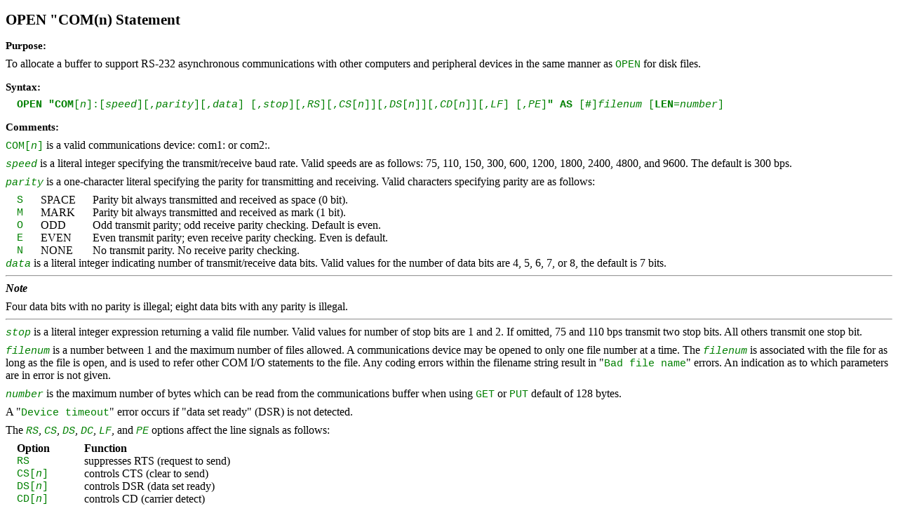

--- FILE ---
content_type: text/html
request_url: https://hwiegman.home.xs4all.nl/gw-man/OPENCOMN.html
body_size: 1809
content:
<html>
<head>
<title>GW-BASIC User's Guide</title>
<link rel="canonical" href="https://hwiegman.home.xs4all.nl/gw-man/OPENCOMN.html" />
<link rel="stylesheet" href="stylesheet.css">
</head>

<body>

<h1>OPEN &quot;COM(n) Statement</h1>
<h4>Purpose:</h4>
<p>To allocate a buffer to support RS-232 asynchronous communications with other computers and peripheral devices in the same manner as <span class="code">OPEN</span> for disk files.</p>
<h4>Syntax:</h4>
<pre><b>OPEN &quot;COM</b>[<i>n</i>]:[<i>speed</i>][,<i>parity</i>][,<i>data</i>] [,<i>stop</i>][,<i>RS</i>][,<i>CS</i>[<i>n</i>]][,<i>DS</i>[<i>n</i>]][,<i>CD</i>[<i>n</i>]][,<i>LF</i>] [,<i>PE</i>]<b>&quot; AS</b> [<b>#</b>]<i>filenum</i> [<b>LEN</b>=<i>number</i>]</pre>
<h4>Comments:</h4>
<p><span class="code">COM[<i>n</i>]</span> is a valid communications device: com1: or com2:.</p>
<p><span class="code"><i>speed</i></span><i> </i>is a literal integer specifying the transmit/receive baud rate. Valid speeds are as follows: 75, 110, 150, 300, 600, 1200, 1800, 2400, 4800, and 9600. The default is 300 bps.</p>
<p><span class="code"><i>parity</i></span><i> </i>is a one-character literal specifying the parity for transmitting and receiving. Valid characters specifying parity are as follows:</p>
<table border=0 cellspacing=0 cellpadding=0>
  <tr><td width=34 class="code">S</td>
  <td width=74>SPACE</td><td>Parity bit always transmitted and received as space (0 bit).</td></tr>
  <tr><td class="code">M</td>
  <td>MARK</td><td>Parity bit always transmitted and received as mark (1 bit).</td></tr>
  <tr><td class="code">O</td>
  <td>ODD</td><td>Odd transmit parity; odd receive parity checking. Default is even.</td></tr>
  <tr><td class="code">E</td>
  <td>EVEN</td><td>Even transmit parity; even receive parity checking. Even is default.</td></tr>
  <tr><td class="code">N</td>
  <td>NONE</td><td>No transmit parity. No receive parity checking.</td></tr>
</table>
<p><span class="code"><i>data</i></span><i> </i>is a literal integer indicating number of transmit/receive data bits. Valid values for the number of data bits are 4, 5, 6, 7, or 8, the default is 7 bits.</p>
<hr>
	<i><b><p>Note</p></b></i>
	<p>Four data bits with no parity is illegal; eight data bits with any parity is illegal.</p>
<hr>
<p><span class="code"><i>stop</i></span><i> </i>is a literal integer expression returning a valid file number. Valid values for number of stop bits are 1 and 2. If omitted, 75 and 110 bps transmit two stop bits. All others transmit one stop bit.</p>
<p><span class="code"><i>filenum</i></span><i> </i>is a number between 1 and the maximum number of files allowed. A communications device may be opened to only one file number at a time. The <span class="code"><i>filenum</i></span><i> </i>is associated with the file for as long as the file is open, and is used to refer other COM I/O statements to the file. Any coding errors within the filename string result in &quot;<span class="code">Bad file name</span>&quot; errors. An indication as to which parameters are in error is not given.</p>
<p><span class="code"><i>number</i></span><i> </i>is the maximum number of bytes which can be read from the communications buffer when using <span class="code">GET</span> or <span class="code">PUT</span> default of 128 bytes.</p>
<p>A &quot;<span class="code">Device timeout</span>&quot; error occurs if &quot;data set ready&quot; (DSR) is not detected.</p>
<p>The <span class="code"><i>RS</i></span>, <span class="code"><i>CS</i></span>, <span class="code"><i>DS</i></span>, <span class="code"><i>DC</i></span>, <span class="code"><i>LF</i></span>, and <span class="code"><i>PE</i></span> options affect the line signals as follows:</p>
<table border=0 cellspacing=0 cellpadding=0>
  <tr><td width=96><b>Option</b></td><td><b>Function</b></td></tr>
	<tr><td class="code">RS</td>
	<td>suppresses RTS (request to send)</td></tr>
  <tr><td class="code">CS[<i>n</i>]</td>
  <td>controls CTS (clear to send)</td></tr>
  <tr><td class="code">DS[<i>n</i>]</td>
  <td>controls DSR (data set ready)</td></tr>
  <tr><td class="code">CD[<i>n</i>]</td>
  <td>controls CD (carrier detect)</td></tr>
  <tr><td class="code">LF</td>
  <td>sends a line feed at each return</td></tr>
  <tr><td class="code">PE</td>
  <td>enables parity checking</td></tr>
</table>
<p><span class="code"><i>n</i></span> is the number of milliseconds to wait (0-65535) for that signal before a device timeout error occurs. Defaults are: CS1000, DS1000, and CD0. If <span class="code"><i>RS</i></span> was specified then CS0 is the default. If <span class="code"><i>n</i></span> is omitted, then timeout is set to 0.</p>
<p>See <a href="Appendix F.html">Appendix F in the GW-BASIC User's Guide</a> for more information about communications.</p>
<h4>Examples:</h4>
<p>In the following, File 1 is opened for communications with all defaults: speed at 300 bps, even parity, seven data bits, and one stop bit.</p>
<pre>10 OPEN &quot;COM1:&quot; AS 1</pre>
<p>In the following, File 2 is opened for communications at 2400 bps. Parity and number of data bits are defaulted.</p>
<pre>20 OPEN &quot;COM1:2400&quot; AS #2</pre>
<p>In the following, File 1 is opened for asynchronous I/O at 1200 bits/second. No parity is to be produced or checked.</p>
<pre>10 OPEN &quot;COM1:1200,N,8&quot; AS #1</pre>

<script src="http://www.google-analytics.com/urchin.js" type="text/javascript">
</script>
<script type="text/javascript">
_uacct = "UA-2942577-1";
urchinTracker();
</script>

</body>
</html>


--- FILE ---
content_type: text/css
request_url: https://hwiegman.home.xs4all.nl/gw-man/stylesheet.css
body_size: 199
content:
/* tag styles */
h1          {font-family: Times New Roman; font-size: 16pt; font-weight: bold;   color: black; margin: 12pt 0 6pt 0}
h2          {font-family: Times New Roman; font-size: 14pt; font-weight: bold;   color: black; margin: 16pt 0 6pt 0}
h3          {font-family: Times New Roman; font-size: 12pt; font-weight: bold;   color: black; margin: 16pt 0 6pt 0}
h4          {font-family: Times New Roman; font-size: 11pt; font-weight: bold;   color: black; margin: 12pt 0 6pt 0}
body        {font-family: Times New Roman; font-size: 12pt; font-weight: normal; color: black;}

p           {margin: 0 0 6pt 0}
pre         {font-family: courier New;     font-size: 11pt; font-weight: normal; color: green; margin: 0 0 6pt 12pt}
pre i       {                                                                    color: green; }

sup         {                              font-size:  9pt; }

li          {margin: 0 0 3pt -18pt}
dt          {font-weight: bold}
dd          {margin: 0 0 12pt 0}

table       {margin: 0 0 0 12pt}
tr          {padding: 0 12pt 6pt 0}

/* classes */
.smallcaps  {font-family: Times New Roman; font-size:  9pt; font-weight: normal; color: black; text-transform: capitalize; font-variant: small-caps}
.code       {font-family: courier New;     font-size: 11pt; font-weight: normal; color: green; }
.code i     {font-family: courier New;     font-size: 11pt; font-weight: normal; color: green; }

/* ID's */
#Description          {}
